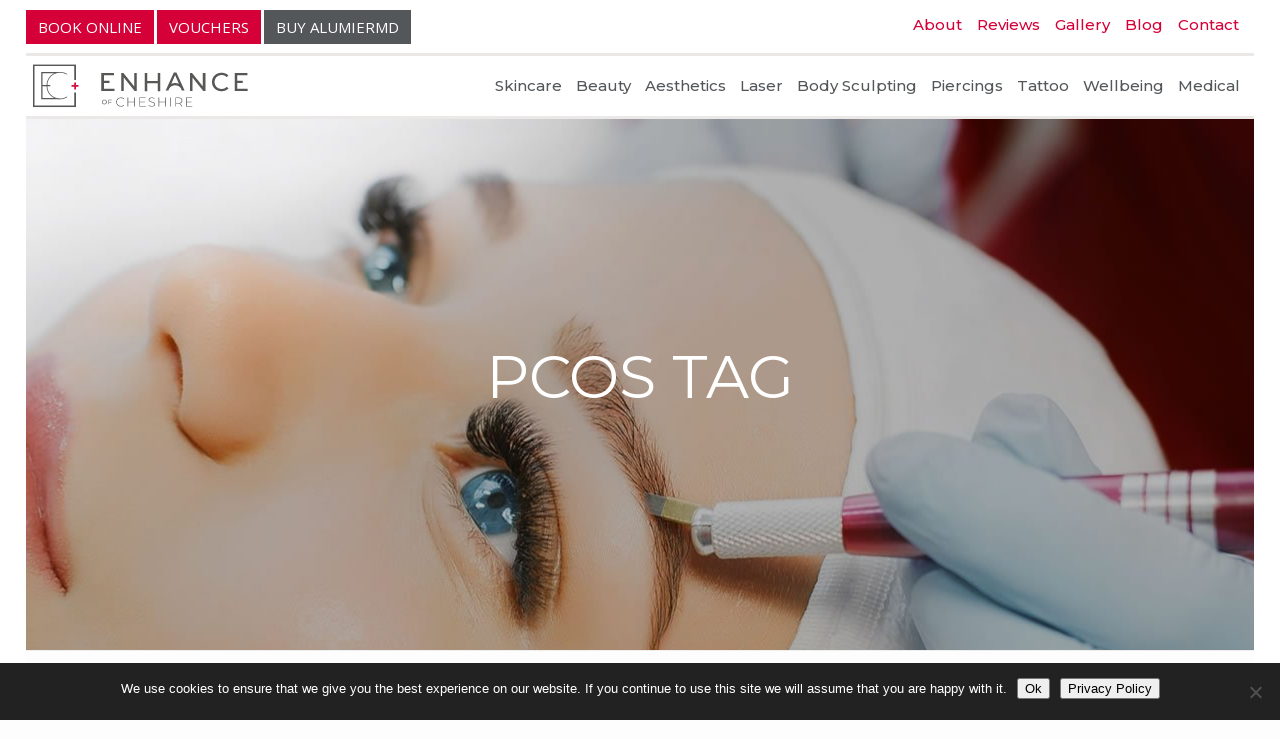

--- FILE ---
content_type: text/html; charset=utf-8
request_url: https://www.google.com/recaptcha/api2/anchor?ar=1&k=6LcBZxsqAAAAAMcq3VO1jHtMInbbQGM4xFU-r6BG&co=aHR0cHM6Ly9lbmhhbmNlb2ZjaGVzaGlyZS5jby51azo0NDM.&hl=en&v=PoyoqOPhxBO7pBk68S4YbpHZ&size=invisible&anchor-ms=120000&execute-ms=30000&cb=96vu0nqvqxw6
body_size: 48932
content:
<!DOCTYPE HTML><html dir="ltr" lang="en"><head><meta http-equiv="Content-Type" content="text/html; charset=UTF-8">
<meta http-equiv="X-UA-Compatible" content="IE=edge">
<title>reCAPTCHA</title>
<style type="text/css">
/* cyrillic-ext */
@font-face {
  font-family: 'Roboto';
  font-style: normal;
  font-weight: 400;
  font-stretch: 100%;
  src: url(//fonts.gstatic.com/s/roboto/v48/KFO7CnqEu92Fr1ME7kSn66aGLdTylUAMa3GUBHMdazTgWw.woff2) format('woff2');
  unicode-range: U+0460-052F, U+1C80-1C8A, U+20B4, U+2DE0-2DFF, U+A640-A69F, U+FE2E-FE2F;
}
/* cyrillic */
@font-face {
  font-family: 'Roboto';
  font-style: normal;
  font-weight: 400;
  font-stretch: 100%;
  src: url(//fonts.gstatic.com/s/roboto/v48/KFO7CnqEu92Fr1ME7kSn66aGLdTylUAMa3iUBHMdazTgWw.woff2) format('woff2');
  unicode-range: U+0301, U+0400-045F, U+0490-0491, U+04B0-04B1, U+2116;
}
/* greek-ext */
@font-face {
  font-family: 'Roboto';
  font-style: normal;
  font-weight: 400;
  font-stretch: 100%;
  src: url(//fonts.gstatic.com/s/roboto/v48/KFO7CnqEu92Fr1ME7kSn66aGLdTylUAMa3CUBHMdazTgWw.woff2) format('woff2');
  unicode-range: U+1F00-1FFF;
}
/* greek */
@font-face {
  font-family: 'Roboto';
  font-style: normal;
  font-weight: 400;
  font-stretch: 100%;
  src: url(//fonts.gstatic.com/s/roboto/v48/KFO7CnqEu92Fr1ME7kSn66aGLdTylUAMa3-UBHMdazTgWw.woff2) format('woff2');
  unicode-range: U+0370-0377, U+037A-037F, U+0384-038A, U+038C, U+038E-03A1, U+03A3-03FF;
}
/* math */
@font-face {
  font-family: 'Roboto';
  font-style: normal;
  font-weight: 400;
  font-stretch: 100%;
  src: url(//fonts.gstatic.com/s/roboto/v48/KFO7CnqEu92Fr1ME7kSn66aGLdTylUAMawCUBHMdazTgWw.woff2) format('woff2');
  unicode-range: U+0302-0303, U+0305, U+0307-0308, U+0310, U+0312, U+0315, U+031A, U+0326-0327, U+032C, U+032F-0330, U+0332-0333, U+0338, U+033A, U+0346, U+034D, U+0391-03A1, U+03A3-03A9, U+03B1-03C9, U+03D1, U+03D5-03D6, U+03F0-03F1, U+03F4-03F5, U+2016-2017, U+2034-2038, U+203C, U+2040, U+2043, U+2047, U+2050, U+2057, U+205F, U+2070-2071, U+2074-208E, U+2090-209C, U+20D0-20DC, U+20E1, U+20E5-20EF, U+2100-2112, U+2114-2115, U+2117-2121, U+2123-214F, U+2190, U+2192, U+2194-21AE, U+21B0-21E5, U+21F1-21F2, U+21F4-2211, U+2213-2214, U+2216-22FF, U+2308-230B, U+2310, U+2319, U+231C-2321, U+2336-237A, U+237C, U+2395, U+239B-23B7, U+23D0, U+23DC-23E1, U+2474-2475, U+25AF, U+25B3, U+25B7, U+25BD, U+25C1, U+25CA, U+25CC, U+25FB, U+266D-266F, U+27C0-27FF, U+2900-2AFF, U+2B0E-2B11, U+2B30-2B4C, U+2BFE, U+3030, U+FF5B, U+FF5D, U+1D400-1D7FF, U+1EE00-1EEFF;
}
/* symbols */
@font-face {
  font-family: 'Roboto';
  font-style: normal;
  font-weight: 400;
  font-stretch: 100%;
  src: url(//fonts.gstatic.com/s/roboto/v48/KFO7CnqEu92Fr1ME7kSn66aGLdTylUAMaxKUBHMdazTgWw.woff2) format('woff2');
  unicode-range: U+0001-000C, U+000E-001F, U+007F-009F, U+20DD-20E0, U+20E2-20E4, U+2150-218F, U+2190, U+2192, U+2194-2199, U+21AF, U+21E6-21F0, U+21F3, U+2218-2219, U+2299, U+22C4-22C6, U+2300-243F, U+2440-244A, U+2460-24FF, U+25A0-27BF, U+2800-28FF, U+2921-2922, U+2981, U+29BF, U+29EB, U+2B00-2BFF, U+4DC0-4DFF, U+FFF9-FFFB, U+10140-1018E, U+10190-1019C, U+101A0, U+101D0-101FD, U+102E0-102FB, U+10E60-10E7E, U+1D2C0-1D2D3, U+1D2E0-1D37F, U+1F000-1F0FF, U+1F100-1F1AD, U+1F1E6-1F1FF, U+1F30D-1F30F, U+1F315, U+1F31C, U+1F31E, U+1F320-1F32C, U+1F336, U+1F378, U+1F37D, U+1F382, U+1F393-1F39F, U+1F3A7-1F3A8, U+1F3AC-1F3AF, U+1F3C2, U+1F3C4-1F3C6, U+1F3CA-1F3CE, U+1F3D4-1F3E0, U+1F3ED, U+1F3F1-1F3F3, U+1F3F5-1F3F7, U+1F408, U+1F415, U+1F41F, U+1F426, U+1F43F, U+1F441-1F442, U+1F444, U+1F446-1F449, U+1F44C-1F44E, U+1F453, U+1F46A, U+1F47D, U+1F4A3, U+1F4B0, U+1F4B3, U+1F4B9, U+1F4BB, U+1F4BF, U+1F4C8-1F4CB, U+1F4D6, U+1F4DA, U+1F4DF, U+1F4E3-1F4E6, U+1F4EA-1F4ED, U+1F4F7, U+1F4F9-1F4FB, U+1F4FD-1F4FE, U+1F503, U+1F507-1F50B, U+1F50D, U+1F512-1F513, U+1F53E-1F54A, U+1F54F-1F5FA, U+1F610, U+1F650-1F67F, U+1F687, U+1F68D, U+1F691, U+1F694, U+1F698, U+1F6AD, U+1F6B2, U+1F6B9-1F6BA, U+1F6BC, U+1F6C6-1F6CF, U+1F6D3-1F6D7, U+1F6E0-1F6EA, U+1F6F0-1F6F3, U+1F6F7-1F6FC, U+1F700-1F7FF, U+1F800-1F80B, U+1F810-1F847, U+1F850-1F859, U+1F860-1F887, U+1F890-1F8AD, U+1F8B0-1F8BB, U+1F8C0-1F8C1, U+1F900-1F90B, U+1F93B, U+1F946, U+1F984, U+1F996, U+1F9E9, U+1FA00-1FA6F, U+1FA70-1FA7C, U+1FA80-1FA89, U+1FA8F-1FAC6, U+1FACE-1FADC, U+1FADF-1FAE9, U+1FAF0-1FAF8, U+1FB00-1FBFF;
}
/* vietnamese */
@font-face {
  font-family: 'Roboto';
  font-style: normal;
  font-weight: 400;
  font-stretch: 100%;
  src: url(//fonts.gstatic.com/s/roboto/v48/KFO7CnqEu92Fr1ME7kSn66aGLdTylUAMa3OUBHMdazTgWw.woff2) format('woff2');
  unicode-range: U+0102-0103, U+0110-0111, U+0128-0129, U+0168-0169, U+01A0-01A1, U+01AF-01B0, U+0300-0301, U+0303-0304, U+0308-0309, U+0323, U+0329, U+1EA0-1EF9, U+20AB;
}
/* latin-ext */
@font-face {
  font-family: 'Roboto';
  font-style: normal;
  font-weight: 400;
  font-stretch: 100%;
  src: url(//fonts.gstatic.com/s/roboto/v48/KFO7CnqEu92Fr1ME7kSn66aGLdTylUAMa3KUBHMdazTgWw.woff2) format('woff2');
  unicode-range: U+0100-02BA, U+02BD-02C5, U+02C7-02CC, U+02CE-02D7, U+02DD-02FF, U+0304, U+0308, U+0329, U+1D00-1DBF, U+1E00-1E9F, U+1EF2-1EFF, U+2020, U+20A0-20AB, U+20AD-20C0, U+2113, U+2C60-2C7F, U+A720-A7FF;
}
/* latin */
@font-face {
  font-family: 'Roboto';
  font-style: normal;
  font-weight: 400;
  font-stretch: 100%;
  src: url(//fonts.gstatic.com/s/roboto/v48/KFO7CnqEu92Fr1ME7kSn66aGLdTylUAMa3yUBHMdazQ.woff2) format('woff2');
  unicode-range: U+0000-00FF, U+0131, U+0152-0153, U+02BB-02BC, U+02C6, U+02DA, U+02DC, U+0304, U+0308, U+0329, U+2000-206F, U+20AC, U+2122, U+2191, U+2193, U+2212, U+2215, U+FEFF, U+FFFD;
}
/* cyrillic-ext */
@font-face {
  font-family: 'Roboto';
  font-style: normal;
  font-weight: 500;
  font-stretch: 100%;
  src: url(//fonts.gstatic.com/s/roboto/v48/KFO7CnqEu92Fr1ME7kSn66aGLdTylUAMa3GUBHMdazTgWw.woff2) format('woff2');
  unicode-range: U+0460-052F, U+1C80-1C8A, U+20B4, U+2DE0-2DFF, U+A640-A69F, U+FE2E-FE2F;
}
/* cyrillic */
@font-face {
  font-family: 'Roboto';
  font-style: normal;
  font-weight: 500;
  font-stretch: 100%;
  src: url(//fonts.gstatic.com/s/roboto/v48/KFO7CnqEu92Fr1ME7kSn66aGLdTylUAMa3iUBHMdazTgWw.woff2) format('woff2');
  unicode-range: U+0301, U+0400-045F, U+0490-0491, U+04B0-04B1, U+2116;
}
/* greek-ext */
@font-face {
  font-family: 'Roboto';
  font-style: normal;
  font-weight: 500;
  font-stretch: 100%;
  src: url(//fonts.gstatic.com/s/roboto/v48/KFO7CnqEu92Fr1ME7kSn66aGLdTylUAMa3CUBHMdazTgWw.woff2) format('woff2');
  unicode-range: U+1F00-1FFF;
}
/* greek */
@font-face {
  font-family: 'Roboto';
  font-style: normal;
  font-weight: 500;
  font-stretch: 100%;
  src: url(//fonts.gstatic.com/s/roboto/v48/KFO7CnqEu92Fr1ME7kSn66aGLdTylUAMa3-UBHMdazTgWw.woff2) format('woff2');
  unicode-range: U+0370-0377, U+037A-037F, U+0384-038A, U+038C, U+038E-03A1, U+03A3-03FF;
}
/* math */
@font-face {
  font-family: 'Roboto';
  font-style: normal;
  font-weight: 500;
  font-stretch: 100%;
  src: url(//fonts.gstatic.com/s/roboto/v48/KFO7CnqEu92Fr1ME7kSn66aGLdTylUAMawCUBHMdazTgWw.woff2) format('woff2');
  unicode-range: U+0302-0303, U+0305, U+0307-0308, U+0310, U+0312, U+0315, U+031A, U+0326-0327, U+032C, U+032F-0330, U+0332-0333, U+0338, U+033A, U+0346, U+034D, U+0391-03A1, U+03A3-03A9, U+03B1-03C9, U+03D1, U+03D5-03D6, U+03F0-03F1, U+03F4-03F5, U+2016-2017, U+2034-2038, U+203C, U+2040, U+2043, U+2047, U+2050, U+2057, U+205F, U+2070-2071, U+2074-208E, U+2090-209C, U+20D0-20DC, U+20E1, U+20E5-20EF, U+2100-2112, U+2114-2115, U+2117-2121, U+2123-214F, U+2190, U+2192, U+2194-21AE, U+21B0-21E5, U+21F1-21F2, U+21F4-2211, U+2213-2214, U+2216-22FF, U+2308-230B, U+2310, U+2319, U+231C-2321, U+2336-237A, U+237C, U+2395, U+239B-23B7, U+23D0, U+23DC-23E1, U+2474-2475, U+25AF, U+25B3, U+25B7, U+25BD, U+25C1, U+25CA, U+25CC, U+25FB, U+266D-266F, U+27C0-27FF, U+2900-2AFF, U+2B0E-2B11, U+2B30-2B4C, U+2BFE, U+3030, U+FF5B, U+FF5D, U+1D400-1D7FF, U+1EE00-1EEFF;
}
/* symbols */
@font-face {
  font-family: 'Roboto';
  font-style: normal;
  font-weight: 500;
  font-stretch: 100%;
  src: url(//fonts.gstatic.com/s/roboto/v48/KFO7CnqEu92Fr1ME7kSn66aGLdTylUAMaxKUBHMdazTgWw.woff2) format('woff2');
  unicode-range: U+0001-000C, U+000E-001F, U+007F-009F, U+20DD-20E0, U+20E2-20E4, U+2150-218F, U+2190, U+2192, U+2194-2199, U+21AF, U+21E6-21F0, U+21F3, U+2218-2219, U+2299, U+22C4-22C6, U+2300-243F, U+2440-244A, U+2460-24FF, U+25A0-27BF, U+2800-28FF, U+2921-2922, U+2981, U+29BF, U+29EB, U+2B00-2BFF, U+4DC0-4DFF, U+FFF9-FFFB, U+10140-1018E, U+10190-1019C, U+101A0, U+101D0-101FD, U+102E0-102FB, U+10E60-10E7E, U+1D2C0-1D2D3, U+1D2E0-1D37F, U+1F000-1F0FF, U+1F100-1F1AD, U+1F1E6-1F1FF, U+1F30D-1F30F, U+1F315, U+1F31C, U+1F31E, U+1F320-1F32C, U+1F336, U+1F378, U+1F37D, U+1F382, U+1F393-1F39F, U+1F3A7-1F3A8, U+1F3AC-1F3AF, U+1F3C2, U+1F3C4-1F3C6, U+1F3CA-1F3CE, U+1F3D4-1F3E0, U+1F3ED, U+1F3F1-1F3F3, U+1F3F5-1F3F7, U+1F408, U+1F415, U+1F41F, U+1F426, U+1F43F, U+1F441-1F442, U+1F444, U+1F446-1F449, U+1F44C-1F44E, U+1F453, U+1F46A, U+1F47D, U+1F4A3, U+1F4B0, U+1F4B3, U+1F4B9, U+1F4BB, U+1F4BF, U+1F4C8-1F4CB, U+1F4D6, U+1F4DA, U+1F4DF, U+1F4E3-1F4E6, U+1F4EA-1F4ED, U+1F4F7, U+1F4F9-1F4FB, U+1F4FD-1F4FE, U+1F503, U+1F507-1F50B, U+1F50D, U+1F512-1F513, U+1F53E-1F54A, U+1F54F-1F5FA, U+1F610, U+1F650-1F67F, U+1F687, U+1F68D, U+1F691, U+1F694, U+1F698, U+1F6AD, U+1F6B2, U+1F6B9-1F6BA, U+1F6BC, U+1F6C6-1F6CF, U+1F6D3-1F6D7, U+1F6E0-1F6EA, U+1F6F0-1F6F3, U+1F6F7-1F6FC, U+1F700-1F7FF, U+1F800-1F80B, U+1F810-1F847, U+1F850-1F859, U+1F860-1F887, U+1F890-1F8AD, U+1F8B0-1F8BB, U+1F8C0-1F8C1, U+1F900-1F90B, U+1F93B, U+1F946, U+1F984, U+1F996, U+1F9E9, U+1FA00-1FA6F, U+1FA70-1FA7C, U+1FA80-1FA89, U+1FA8F-1FAC6, U+1FACE-1FADC, U+1FADF-1FAE9, U+1FAF0-1FAF8, U+1FB00-1FBFF;
}
/* vietnamese */
@font-face {
  font-family: 'Roboto';
  font-style: normal;
  font-weight: 500;
  font-stretch: 100%;
  src: url(//fonts.gstatic.com/s/roboto/v48/KFO7CnqEu92Fr1ME7kSn66aGLdTylUAMa3OUBHMdazTgWw.woff2) format('woff2');
  unicode-range: U+0102-0103, U+0110-0111, U+0128-0129, U+0168-0169, U+01A0-01A1, U+01AF-01B0, U+0300-0301, U+0303-0304, U+0308-0309, U+0323, U+0329, U+1EA0-1EF9, U+20AB;
}
/* latin-ext */
@font-face {
  font-family: 'Roboto';
  font-style: normal;
  font-weight: 500;
  font-stretch: 100%;
  src: url(//fonts.gstatic.com/s/roboto/v48/KFO7CnqEu92Fr1ME7kSn66aGLdTylUAMa3KUBHMdazTgWw.woff2) format('woff2');
  unicode-range: U+0100-02BA, U+02BD-02C5, U+02C7-02CC, U+02CE-02D7, U+02DD-02FF, U+0304, U+0308, U+0329, U+1D00-1DBF, U+1E00-1E9F, U+1EF2-1EFF, U+2020, U+20A0-20AB, U+20AD-20C0, U+2113, U+2C60-2C7F, U+A720-A7FF;
}
/* latin */
@font-face {
  font-family: 'Roboto';
  font-style: normal;
  font-weight: 500;
  font-stretch: 100%;
  src: url(//fonts.gstatic.com/s/roboto/v48/KFO7CnqEu92Fr1ME7kSn66aGLdTylUAMa3yUBHMdazQ.woff2) format('woff2');
  unicode-range: U+0000-00FF, U+0131, U+0152-0153, U+02BB-02BC, U+02C6, U+02DA, U+02DC, U+0304, U+0308, U+0329, U+2000-206F, U+20AC, U+2122, U+2191, U+2193, U+2212, U+2215, U+FEFF, U+FFFD;
}
/* cyrillic-ext */
@font-face {
  font-family: 'Roboto';
  font-style: normal;
  font-weight: 900;
  font-stretch: 100%;
  src: url(//fonts.gstatic.com/s/roboto/v48/KFO7CnqEu92Fr1ME7kSn66aGLdTylUAMa3GUBHMdazTgWw.woff2) format('woff2');
  unicode-range: U+0460-052F, U+1C80-1C8A, U+20B4, U+2DE0-2DFF, U+A640-A69F, U+FE2E-FE2F;
}
/* cyrillic */
@font-face {
  font-family: 'Roboto';
  font-style: normal;
  font-weight: 900;
  font-stretch: 100%;
  src: url(//fonts.gstatic.com/s/roboto/v48/KFO7CnqEu92Fr1ME7kSn66aGLdTylUAMa3iUBHMdazTgWw.woff2) format('woff2');
  unicode-range: U+0301, U+0400-045F, U+0490-0491, U+04B0-04B1, U+2116;
}
/* greek-ext */
@font-face {
  font-family: 'Roboto';
  font-style: normal;
  font-weight: 900;
  font-stretch: 100%;
  src: url(//fonts.gstatic.com/s/roboto/v48/KFO7CnqEu92Fr1ME7kSn66aGLdTylUAMa3CUBHMdazTgWw.woff2) format('woff2');
  unicode-range: U+1F00-1FFF;
}
/* greek */
@font-face {
  font-family: 'Roboto';
  font-style: normal;
  font-weight: 900;
  font-stretch: 100%;
  src: url(//fonts.gstatic.com/s/roboto/v48/KFO7CnqEu92Fr1ME7kSn66aGLdTylUAMa3-UBHMdazTgWw.woff2) format('woff2');
  unicode-range: U+0370-0377, U+037A-037F, U+0384-038A, U+038C, U+038E-03A1, U+03A3-03FF;
}
/* math */
@font-face {
  font-family: 'Roboto';
  font-style: normal;
  font-weight: 900;
  font-stretch: 100%;
  src: url(//fonts.gstatic.com/s/roboto/v48/KFO7CnqEu92Fr1ME7kSn66aGLdTylUAMawCUBHMdazTgWw.woff2) format('woff2');
  unicode-range: U+0302-0303, U+0305, U+0307-0308, U+0310, U+0312, U+0315, U+031A, U+0326-0327, U+032C, U+032F-0330, U+0332-0333, U+0338, U+033A, U+0346, U+034D, U+0391-03A1, U+03A3-03A9, U+03B1-03C9, U+03D1, U+03D5-03D6, U+03F0-03F1, U+03F4-03F5, U+2016-2017, U+2034-2038, U+203C, U+2040, U+2043, U+2047, U+2050, U+2057, U+205F, U+2070-2071, U+2074-208E, U+2090-209C, U+20D0-20DC, U+20E1, U+20E5-20EF, U+2100-2112, U+2114-2115, U+2117-2121, U+2123-214F, U+2190, U+2192, U+2194-21AE, U+21B0-21E5, U+21F1-21F2, U+21F4-2211, U+2213-2214, U+2216-22FF, U+2308-230B, U+2310, U+2319, U+231C-2321, U+2336-237A, U+237C, U+2395, U+239B-23B7, U+23D0, U+23DC-23E1, U+2474-2475, U+25AF, U+25B3, U+25B7, U+25BD, U+25C1, U+25CA, U+25CC, U+25FB, U+266D-266F, U+27C0-27FF, U+2900-2AFF, U+2B0E-2B11, U+2B30-2B4C, U+2BFE, U+3030, U+FF5B, U+FF5D, U+1D400-1D7FF, U+1EE00-1EEFF;
}
/* symbols */
@font-face {
  font-family: 'Roboto';
  font-style: normal;
  font-weight: 900;
  font-stretch: 100%;
  src: url(//fonts.gstatic.com/s/roboto/v48/KFO7CnqEu92Fr1ME7kSn66aGLdTylUAMaxKUBHMdazTgWw.woff2) format('woff2');
  unicode-range: U+0001-000C, U+000E-001F, U+007F-009F, U+20DD-20E0, U+20E2-20E4, U+2150-218F, U+2190, U+2192, U+2194-2199, U+21AF, U+21E6-21F0, U+21F3, U+2218-2219, U+2299, U+22C4-22C6, U+2300-243F, U+2440-244A, U+2460-24FF, U+25A0-27BF, U+2800-28FF, U+2921-2922, U+2981, U+29BF, U+29EB, U+2B00-2BFF, U+4DC0-4DFF, U+FFF9-FFFB, U+10140-1018E, U+10190-1019C, U+101A0, U+101D0-101FD, U+102E0-102FB, U+10E60-10E7E, U+1D2C0-1D2D3, U+1D2E0-1D37F, U+1F000-1F0FF, U+1F100-1F1AD, U+1F1E6-1F1FF, U+1F30D-1F30F, U+1F315, U+1F31C, U+1F31E, U+1F320-1F32C, U+1F336, U+1F378, U+1F37D, U+1F382, U+1F393-1F39F, U+1F3A7-1F3A8, U+1F3AC-1F3AF, U+1F3C2, U+1F3C4-1F3C6, U+1F3CA-1F3CE, U+1F3D4-1F3E0, U+1F3ED, U+1F3F1-1F3F3, U+1F3F5-1F3F7, U+1F408, U+1F415, U+1F41F, U+1F426, U+1F43F, U+1F441-1F442, U+1F444, U+1F446-1F449, U+1F44C-1F44E, U+1F453, U+1F46A, U+1F47D, U+1F4A3, U+1F4B0, U+1F4B3, U+1F4B9, U+1F4BB, U+1F4BF, U+1F4C8-1F4CB, U+1F4D6, U+1F4DA, U+1F4DF, U+1F4E3-1F4E6, U+1F4EA-1F4ED, U+1F4F7, U+1F4F9-1F4FB, U+1F4FD-1F4FE, U+1F503, U+1F507-1F50B, U+1F50D, U+1F512-1F513, U+1F53E-1F54A, U+1F54F-1F5FA, U+1F610, U+1F650-1F67F, U+1F687, U+1F68D, U+1F691, U+1F694, U+1F698, U+1F6AD, U+1F6B2, U+1F6B9-1F6BA, U+1F6BC, U+1F6C6-1F6CF, U+1F6D3-1F6D7, U+1F6E0-1F6EA, U+1F6F0-1F6F3, U+1F6F7-1F6FC, U+1F700-1F7FF, U+1F800-1F80B, U+1F810-1F847, U+1F850-1F859, U+1F860-1F887, U+1F890-1F8AD, U+1F8B0-1F8BB, U+1F8C0-1F8C1, U+1F900-1F90B, U+1F93B, U+1F946, U+1F984, U+1F996, U+1F9E9, U+1FA00-1FA6F, U+1FA70-1FA7C, U+1FA80-1FA89, U+1FA8F-1FAC6, U+1FACE-1FADC, U+1FADF-1FAE9, U+1FAF0-1FAF8, U+1FB00-1FBFF;
}
/* vietnamese */
@font-face {
  font-family: 'Roboto';
  font-style: normal;
  font-weight: 900;
  font-stretch: 100%;
  src: url(//fonts.gstatic.com/s/roboto/v48/KFO7CnqEu92Fr1ME7kSn66aGLdTylUAMa3OUBHMdazTgWw.woff2) format('woff2');
  unicode-range: U+0102-0103, U+0110-0111, U+0128-0129, U+0168-0169, U+01A0-01A1, U+01AF-01B0, U+0300-0301, U+0303-0304, U+0308-0309, U+0323, U+0329, U+1EA0-1EF9, U+20AB;
}
/* latin-ext */
@font-face {
  font-family: 'Roboto';
  font-style: normal;
  font-weight: 900;
  font-stretch: 100%;
  src: url(//fonts.gstatic.com/s/roboto/v48/KFO7CnqEu92Fr1ME7kSn66aGLdTylUAMa3KUBHMdazTgWw.woff2) format('woff2');
  unicode-range: U+0100-02BA, U+02BD-02C5, U+02C7-02CC, U+02CE-02D7, U+02DD-02FF, U+0304, U+0308, U+0329, U+1D00-1DBF, U+1E00-1E9F, U+1EF2-1EFF, U+2020, U+20A0-20AB, U+20AD-20C0, U+2113, U+2C60-2C7F, U+A720-A7FF;
}
/* latin */
@font-face {
  font-family: 'Roboto';
  font-style: normal;
  font-weight: 900;
  font-stretch: 100%;
  src: url(//fonts.gstatic.com/s/roboto/v48/KFO7CnqEu92Fr1ME7kSn66aGLdTylUAMa3yUBHMdazQ.woff2) format('woff2');
  unicode-range: U+0000-00FF, U+0131, U+0152-0153, U+02BB-02BC, U+02C6, U+02DA, U+02DC, U+0304, U+0308, U+0329, U+2000-206F, U+20AC, U+2122, U+2191, U+2193, U+2212, U+2215, U+FEFF, U+FFFD;
}

</style>
<link rel="stylesheet" type="text/css" href="https://www.gstatic.com/recaptcha/releases/PoyoqOPhxBO7pBk68S4YbpHZ/styles__ltr.css">
<script nonce="U0sS8KqWUdXeTceQcL_bIA" type="text/javascript">window['__recaptcha_api'] = 'https://www.google.com/recaptcha/api2/';</script>
<script type="text/javascript" src="https://www.gstatic.com/recaptcha/releases/PoyoqOPhxBO7pBk68S4YbpHZ/recaptcha__en.js" nonce="U0sS8KqWUdXeTceQcL_bIA">
      
    </script></head>
<body><div id="rc-anchor-alert" class="rc-anchor-alert"></div>
<input type="hidden" id="recaptcha-token" value="[base64]">
<script type="text/javascript" nonce="U0sS8KqWUdXeTceQcL_bIA">
      recaptcha.anchor.Main.init("[\x22ainput\x22,[\x22bgdata\x22,\x22\x22,\[base64]/[base64]/MjU1Ong/[base64]/[base64]/[base64]/[base64]/[base64]/[base64]/[base64]/[base64]/[base64]/[base64]/[base64]/[base64]/[base64]/[base64]/[base64]\\u003d\x22,\[base64]\\u003d\x22,\x22wrHDmUQ0w48UBMK5T2gKH8OVw4Q0wrlZbg9ACsObw487dcKzYsKBRMOceC3CssOjw7F0w4vDqsOBw6HDjMO0VC7DqMKNNsOwC8K7HXPDoAnDrMOsw7nCo8Orw4tBworDpMOTw6zCvMO/UkZCCcK7wopaw5XCj01AZmnDkF0XRMOew4bDqMOWw54NRMKQBsOmcMKWw5zCihhACcOMw5XDvFHDp8OTThUuwr3DoR4vA8OicUDCr8Kzw6IBwpJFwrnDvAFDw5LDv8O3w7TDt1Jywp/Dv8OPGGhywofCoMKaX8KgwpBZWE5nw5EOwoTDi3s8wpnCmiN4eiLDuxzCrTvDj8KEBsOswpcQXTjChSPDoh/CiCTDt0U2wpVLwr5Fw7zCjj7DmgPCjcOkb0vCnGvDucK9C8KcNj1UC27Dtk0uwoXCnsKQw7rCnsOZwrrDtTfCvUbDkn7DgxPDksKAfsK2woomwr1daW9Pwq7Clm9yw7YyCn1yw5JhIcKLDATCmmpQwq0mXsKhJ8KjwpABw6/[base64]/CjMKjWMKZDmvDuDvCs8KHQ8KDAsOFVcO8wo4Gw4LDpVF+w7U5SMO0w5bDlcOseAMsw5DCisOWYsKOfX8TwodiSMOqwol8O8K9LMOIwoYrw7rCpF01PcK7HcK0KkvDsMOSRcOYw5HCrBAfE1taDGQoHgMKw47Diyl0aMOXw4XDnsOiw5PDosOlX8O8wo/DjMO8w4DDvTBwacO3TgbDlcOfw5wOw7zDtMOWLsKYaTjDjRHCllRtw73Ch8K+w4RVO1YOIsONEGjCqcOywp/DqGRnR8OiUCzDlklbw6/CqsKgcRDDgHBFw4LCoj/ChCRyGVHChjcXBw8HI8KUw6XDuCfDi8KefGQYwqpCwprCp0UNHsKdNj3DujUVw47CoEkUfMOYw4HCkRBdbjvCk8K2SDkGRhnCsF5qwrlbw58OYlV5w7A5LMOyY8K/NwgMEFVvw5zDosKlcmjDuCghWTTCrVxIX8KsNsKzw5Bkf2B2w4Anw7vCnTLCpMKTwrB0U2fDnMKMaVrCnQ0bw6FoHBlSFipmwoTDm8OVw7TCrsKKw6rDgXHChFJzG8OkwpNnW8KPPn3Cv3t9wrLCnMKPwovDr8OOw6zDgCTChR/DucOiwrE3wqzCpcOfTGp6bsKew47DtEjDiTbCmyTCr8K4MxJeFH46XENMw7wRw4howo3Cm8K/wqpWwoXDvWrCsFTDjB43A8KePDJbLsKmKcKZw5bDkMKJdWRyw5zDocK5wrp/w6fDk8K0QV7DtsKvfwTDp3cYwqsQAMKUTX50w45xwrwswojDnwnCngVqw6rDisKJw5MMS8OewrvDhcKwwoDDlWHCsCkKWz7CnsOmWxktwqF1wrlkw5/DnxZlOsKfYGscem7CnsKnwpvDnkh2wrYCI1wSWh9hw5sLPjEOw4Bgw4AiUSRtwp7DsMKHw5zCp8K3woVbJsOuwpPClsKlNRPDjHLCrsOxNsOJV8Ogw67DpcKIfQYHbXLCi3sIKsOMT8ONd2oveWoQwrRwwrnCv8KsSDYdOsK3wo/[base64]/wrLCty3CusKXwqTClkjCucOcNMOGBsOoMQ3CusOfN8K5HkILwqZmw5XCg3bDrcOcw70Rwr8GRC9Cw6LDoMOuw4TDkcOvwr/DvcKFw649w5xxOsKCbMOLw7XDtsKbw6rDlsKswq83w7nDpw8BOmdvYMK1w6E/w4bDry7DljvCuMKAwq7DiknCrMOpwpALw4/DknfCtyRRwqYOFsKbNcOGT2PCssO9wrIePcOWYT0xMcKCwpwowojDix7DkcK/w6p/[base64]/Ci33DrMOKw75xXnttwoDDv1rCmsO2w5I9wqTDtcKYwpfDpntwVEDCp8K8OcKpwonCqsKMwoU4w7zCusKYCVjDpsKvZiLCkcK7ZA/ChCfCu8O0VBrCljPDrMKgw41fP8OBfcKvBMKAODfCosO/[base64]/Co1oMwogbwojDuMOPfcOfw7pow7PDgT3CtSdZJyTDgVfCiTk4w5M7w6QLF0fCqMKhw7PCpMKewpQ8wrLDnsKNw7xKwpsqdcOSEcO/L8KbYsObw5nChsOlwojDj8KDLmgFAhN9wrLDssKiK37Cq0J0AcOhOMO9wqLCm8KPHsO1QcK2wo/CocOhwqLDn8OXCwBfw7pmwoceEMO8WcOgRMOiwphAZcKjEBTDvnnDqMKKwokma3LCtTjDpsK4YcObVcO/CMOtw6VYC8KuQT42azbDpHjDvsKmw7I6PknDgR5DSyZCcTAaIcOGw7XCosKoXsOCY3EZLW3CgMOrUMORDMK0wrcbacO1wql7PsKdwpoqbh4PLXA5dH4KFcOUG2zCm33CgiAWwr9/wpzCgcOxDX8Cw5pDQMKywprCl8KEw5vChMODw5PDg8OkXcO7wqM0w4DCsU7Dh8OcZcOeBsK4WzrDkhZHw7M5Z8Kdw7HDp1cDwpMZQ8KcORnDu8OIw71NwrXCm2UFw6rCsnBww5/CsS8Lwp4lw7hgJzHCisOJCMOUw6YQwoPCtcKKw7rCp3fDrcK6aMKnw4TDiMKHRMOewpfCsk/DoMOzCUXDiCQOXMObwpPCvsKtDx5/w4JqwrouPlQaQsODwrXDhMKDwrzCnn7Co8Oww4pGFBzCgsKROcKEwpzCrnsKwrDCq8OjwqAWBMOswqZqc8KeZSHCjMOOGC7DjGXCvyrCjQLDicOCw4sDw6/DjFFuNTdew7PDmXrCgQwkAkMGUMKWU8KtSnfDg8ODH1gbYgzDs0LDlMKsw7cqwpTDscOlwrUdw4hpw6TCkl/DkcKCUmrCpVzCsDc1w4vDksODw75iQsKTw43ChkY6w7bClcKNwoMrw4bCqE1HGcOhbH/Dn8KvKsO1w71lw6F3RiTDg8KAMmDDsDpSw7M4Z8Oqw7rDn3zCsMOwwqpUw7fCrDg0wpd6w7fDtU3CnQHCuMKHwrzCoTnDkMO0w5rDtMOtwqgjw4PDkgpBX0Rywo1rV8O9ecKpbcKUwptRTXLCoyLDg1DDg8KPehzDsMKcw7/DtCgmw5vDqsOPRirCg2N1TcKWblvDp1QwM3JEb8OPC0E1ZnTDlW/DhRPDp8KRw5PDgcOkesOiZmnDs8KPb0gSMsOIw4kzNgrDr2ZkBMK4w5/CqsOGfsOwwqbCimfCvsOAw6AQwq/DjTbDicO5w6Zpwpksw5DDqcKdHsOfw4pEwqXDvFTDrQBAw6vDnR/CmDDDp8ODLMOPdMO+IFA5w71ywr11wp/DsgscYxh+w6s2LsKnfTwiwqHCqmg7HS7CkMKwbcOtwowfw7bCnMK2WMOcw4nCrcOKYw7DqcKpYMOyw4rCrnJUwpsRw5DDs8KofVUTw5nDrDsUw7jDv2XCq1kNSF3Ci8KKw7rCkTZIw5XDmsK0IUZZwrLDnSItwrrCvFQcw4/ClsKqa8Obw6Rdw4wlecOGPwvDnMKFRMO+RhTDuFVkJEBVAnzDtkhIH1fDssOhN1Ilw75lw6RXI2tvQcOzwonDu1TCscKkPTvCn8K1c2xIwpVVwqUwUMKyMcOawrcAwqbCisOrw4Ipwophwp0fJyrDiVjCmMKVeRNrwq/Ds27ChsKzw480PsOLwpfCknsIJ8KRH2/DtcOvX8Oawqd4w4MowpxXw6kOYsOvfwVKwqJ2w4TDqcOzZHRvw5vCnE5FGcK3w6DDlcOFw6w8FXTCl8KHVMO2MRbDpADDm0/Cm8KmMw3CnTPClhPCp8KzwprCoB4OU0xjUQIHJ8KJWMKJw7LClknDolMFw5jCn0xWHn/Cgh/DuMOAw7XDh0YAdsOHwpJew4NxwoTDg8Kdw7k3bsOHATEWwrVkw43CjMKXdQgLJzgzw4FFwoUrwqXCi07Cg8KMwpUjAMKiwofCmWXDjhvDqMKkShPCsTlBGi7DtsKdRzUHVB7Cu8O/VBd5a8Kmw7tFNsOXw7HDijjDjVJZw51SLBprw4gEBCPDrn3Coh3Dm8OXw4zCsigtKXLCtmcowpfDhcOBP0IOR37DugVUKMKqwrvDmE/CplzDksOfwrzDu2zCthzCl8K1wpjDncKUFsOlwqlQdEsfXWvCkEHChmlBw6/Dm8OMfzgoT8OowpfCnGvCigJUwqnDnVV1XcKdI3PDnibDj8KScsOQPTXCnsOSWcKbYsK+w47DiggPKzrDqVspwqhSwofDjcKuHcKYMcK8bMOWw7LDs8KCwpw8w4JWw6rDjkPCuyA7QG10w4IUw7nClSp5SWo/[base64]/[base64]/DjMKJPXHDn8ORGg99IxotV8KnwpwpMXl3wophEznCiFJxGidBW186UwPDgsO7wonChMOXcsOfQEfDqDjDmsKLT8K+woHDiiwfMjx7w4fDo8OsEG3CmcKXwqVRTcOmw74cwpTCiw/ChcOuRllPKDB1HsKPWkpRw7bClS/[base64]/Ds1cVQ2IGw6PDvFgPwqzDpk0rYj86ccO+AhoGw7DCp07Dl8KnXMKnw4fClFpNwr9qd3QjDz3CpMOgwo9Hwr7DlsObBFRFdsK4ZxvCiWXDv8KXPhpeDXTCuMKiJxBfYiZLw5M3w6HDixnCkMOfGsOQfFDDvMOPEXTDu8KOPgsrw5zCsUbDlsOmw47DhsKkwo8Nw6/[base64]/[base64]/eAA9Z2TDiMOuwpvDjA8jDsKywrXDr8OQwrfCrcKnBwXDsEXCrsO7EMO+w4RTd1cGTh/DuWJBwqjCkVZebcOLwrzCr8OQWjVbw7EgwonDlnnCunVWw4wkUMKZPiJSw43DmljCvhxDIjzCnhJcWMKtPMO5wpvDm043w716WMO8wrLDjMK/[base64]/w7w+QznCtMOJwqIlcU12w6c1woLCl8KuGMKJAR8EVlXCpsK2ScOWR8OFeFcEGE/[base64]/[base64]/Cp8Orwo/CscOrNnnDuHBoXFYXw6/DqMK7bRVewqXCosKoWWUBQsOANTJiw4YPwqZnD8OFwrE2wo7Cgj3CkcOQPcO7NVkkW1gbZcKvw55JTsODwpYewpQNRxw3woHDilVGw5DDixfDp8OaO8KKwoRlQcOFAMOtesOAwqjDv1d4wo7Cr8Odw7EZw7/[base64]/CssK4wptnw6tJwotpbsOkLcOmw7vDhMOdw6EgWMKTwq9VwqvCmMKzY8O4wroRwr0USC5OJidUwrPChcK6DsK/w6IAw5bDusKsIsOBw5XClTPCuSjDuhQ5wqw7A8OtwovDm8Knw5nCphDDr3t9O8KHIANIwpDDvcKBR8ODw4AowqJpwovDn0DDiMO3OsO/[base64]/NcK0w77CoSLCiVzCoyxXw7vCjsK0aUzChBwBflfDoMOGUsKNJk/[base64]/[base64]/Di8O5wr/CpcKRw4HDnnBMw5jCriAFGzvChsKMw5MkDmFoDEHCpyrClk95wqNUwrbCjH0OwrzCixnDoj/CqsOjehrDmXbDgDMdcxTChMKCYWBpw6XDl3rDhRPDu31Pw7vDpsOBwonDvGl5w7cLR8OSNcODw4PCm8O0d8KKS8KNwqfDpMK/[base64]/Cu8OQwqHDsMOcwps5wqsCMMO0wp57B181w5x4EMKwwqE5wo9DN3oQwpUPRQ/Dp8O9PSoJwqjDmHPCocKswq3ClcOswqjDhcO5QsK0U8KVw6o9bCUYNgTCj8OKSMKKHcO0NMKmwrvChSnClHrCk1t6Mw0vAsOmBwnCtS3Cm0rDncOQdsO/asKqw69ORWnCo8Knwp3DnMKuCcKbwrdUwozDv2XCvCV+aWEhwrXDrMOHw7XCucKFwqkzw5pkDMKxOh3CvMOww45owq7Ct07CjFwmw4HDnCF1I8KEwq/CimN8w4QJesKKwoxMKhwoYRFOeMOkcH8rX8Kpwp4PbnJjw4RnwonDmsKkPcOSw7DCtB/Cg8OHT8KGwr8RM8KLwptmw4oXVcKaO8ORR3nDu3DCi3fDjsKOIsOSwrV9ecKYw7MCb8OeLMOfbRLDjMOeLwDChGvDjcKBRg7CsiRrwrcmwp/Ch8OOGRrDoMKew6dBw73Ck1XDgSfCp8KGfA8hccK7bcKswo/CvsKKesOIJTNPKBMUworCgWfCg8O5wpHCj8O4ccKHKhPCiTt0wrnCn8O7wpDCncK3FzXDgQRswr7DtMOEw6ctI2PCji53w6RSwp3Crz46JsKFcx/DkcOKwo1TbVJAVcOCw4sTw6zCgcOPw6kDwrHCmnYpw4UnasOtWsKvwp1Gw5nCgMKZwqzCrjVaAQ3Cu2BrNcOcw4XCvVgkNcOAD8Kvwr/Co2tAcSvDqsK9HQbCmToBBcKdw4/DmcKwdErDr0HCp8KlEcOdLHrDocOFdcKaw4TDpBoVwqnCmcKZOcK9S8O1w73Cjjp7HxvCjQLCsCN2w6UbworCocKkH8OSbsKdwoJpL253w7DCtcKlw6HCpsO+wqUmFUEbKMOzBcOUwqZNTQVewoVZw73CgcOdw4wcw4PDik05w4/CgV0NwpTDoMOvBSXDosKvwp4Qw6fDowrDk2PDj8Kaw7RVwr3Cg1/Dj8Ocw6UJd8OsSXPDvMK3w7lfL8KwE8KKwqVow4UMC8OKwohGw5MmARTCohQSwqR5Uz7Cmg1bHwHDhDjDgkZNwqUEw5DCmW10RMOPdsKUNTzCkMOGwoTCg2x/wq7DmcOELcOrN8KiY1kywo3DncK/BcKXw4Q8wqsTwrrDsBvCgHIlfn0TTsOmw58OKcOfw5DDksKBw48cbzZVwp/[base64]/ClEJHF8K7wrgyUMKAP1xwW8Ouw6HClMOyw4/ChybCrsKRwofDoAPCu1DDoC/Ci8K0InvCuzLCkATDgDZJwohcw5NDwoXDkAE5wqfCmnpRw6zDpBXCgxbCrBrDu8KXw4k7w7vDnMKGFAnCpknDnh1hElPDjsOkwpzDrsOTIsKFw7kZwpnCmT4pwoDCjHpdUsK+w4bCgcK/[base64]/[base64]/DmcOpdsOXwrVMKRtzHAN2PT9ZwrvDtMKhfFp0w53DtDIcwrxTUsKJw6TCh8Kdw6/CohhBdwI+KQFREkJuw4zDpDMEK8KDw7Axw5TDmUpcccO/VMOIc8K8w7XCrcOSWH55WwfDmGwgC8OSGVvCpj0XwprDgsO3bsOpw57DgWvCuMK3wooIwo48S8KAw5zDrcOaw4h4w5LDosKDwoHDgRHCphrCi2nCp8K5w5DDlwXCp8OQwpnDtsK2AF8+w4xew7BnTcKOairDocOkYyfDgsO4MWLCtxLDpMKJKsOPSn05wr/[base64]/PMKRY8Kzd8Oywq4aBQzDkVbDgRsRwpB3w5EgBVZnIsKFNcKSJ8OwJ8K/Y8OEwqfDggzCvcKew6ghDMOnN8OKwqggKcKmaMOdwpvDjDAawrclSSjDvcKOUcOWEMOAwo9Yw6TDtMOePgQfdsKZMMKbe8KOKitLMcKCw4jCkhHDjsO6wqp+EsKaZV83c8OtwpPChcOjccO8w4cUBsODw4ohYUzDiHzDn8Oxwot0e8Kiw69rLD9RwqoTJsOyPMK5w4E/bcOnMxkDwrPCi8Kdw75WwpfDncKoJFPCoHPCu2YAesKSw4wFwpDCnFMVc2IPFWUfwoAGBX5SIcOnFF8GNFHDksK3M8KiwrnDksKYw6TDlx4+G8OUwpjDtz9vEcOyw6V3OXfChAZdaGMLw6/CksObwpPDnFLDmQtBPsK6e0sQw4bDggd8wqjDuEPCnVNyw43CtgsfXCHDo241w7/[base64]/CkMOHYsK9ZzA9woIAMMO0w7huDcOER8OvwodaN1R+wprDvMO8QAnDmsKzw79Pw4DDksKbw6PDhUbDlMO1wrB9b8KMenjDrsOsw6/Dqw9mXMOnw551wrfCqRo1w7DDq8Kqw6LDrMKCw68hw5/CvcOqwoBEADRWIkwlSSbCoSBVNHIZWQRTwrgUw5h/XMOxw603DBbCpcOWMsK+wok/wp4Xw53CmMOqQA11c1HDhnpFwrPDlyIrw6XDt8OpeMKIcxLDjcOuRXLCrHM4ZR/Du8K9w7xsbsOpwqlNw4ZbwrFqw6HDrMKPfMOfw6M8w6MMYsOHLMKew4LDmMK1AkpWw5fCmFc4dlFZYsKzch15wr/DhUjCnVh6ZMKkP8K0KGTDimnDkcO1wpDCscOpw5F9KU3ChERhwrhoRxkQB8KJb0pgFAzCqw5mSWNzYkc+d2YFLxfDmwApAsKvw7x2w4LCpMOtLMKjw7pZw4hhcGTCssOQwoEGMQHCunRHwoDDrsKmVsKLw5dsFsKzwr/DhsOAw4XDqTDDg8KOw6pTTinCn8KOdsKqG8KkeApJGQ5PBBHCgcKew6jChjXDl8KswrdBcsOPwqgXPsKbUMOmMMOdBnTDrjTDisKQUHXDosKPO00fcsKEJjBvFMO1OQ/CusKvw5U6w4zCiMOkwpkfw68pwoPCuSbDlTnCicOZOMKoDznCsMK+MXPCqMKNIMO7w6gcw5U5bDEawrk7BzzDnMKlw5jDowB0wqByMcKLecOLbcKHwoIVFQxWw7PDkcOTOsK/[base64]/[base64]/DrjlTw6EeSQnCg1xMacOZw7xuwrnCqsOQasK9GyPDnC54wr/CrMKVdmldw5zCq1UHw5PCslfDqcKLw5w2J8KBw79dQsOoJDfDhht1wrFqw5MUwqnCgBTDk8KgAk3DmRbCngLDhA/Cv0ZGwpIgXnDCg0XCvnIhD8KKw43DtsKpUDDDpHQjw6PDscO8w7ABDSvDnsKSaMK2IcOywo1tMRDCl8KRM0PCoMKPWGZ7EcKuwofDgD3DiMKFw5/CqzfCiAkOw4/Ch8KTTMKZw57CusKLw5/CgG/DvCEEJ8OFP3fCrGTDvykhI8KEahNfw61WMgpWYcO5wofCv8KcVcKuw5XDoXQRwqkuwozCshXDlcOqwoxswq/DjxTDihTDsHZ8PsOCMEXCnCzDgijCrcOSw603wqbCscOnNwXDjD5Zw6Bsc8KAH2LDuSsAa2TDlsK2f0FHwrtOw5h9wo8hwo1vBMKGK8OFw6Y7wq49F8KFaMOAw7M/w6bDoEh9w5NTwo/Dt8KRw6fCjQl8w57CgsO4K8KZw4PCjcOJw6gcZG0xHsO/HcO4NCMWwpVcL8Kzwq7Dlz8FHB/Cs8O+wqhdGsKXZVHDhcKNFEpawrNxwoLDqG7CkUtoMRTChcKKe8KKw58gThNiNSonJcKEw6hKJMO9C8KeYxZKw7DDicKrw7YfXk7CrhfCh8KJKTxzYsOrEl/Cp1TCsHpISWIvw7DCp8O6wpzCjSXCp8OJwrIyfsK5w6PCohvCgsKJY8Oaw5omFMOAwoLDn3rCpQfCssKBwqDCpEHDr8KxRcK4w6jCjjIXFsKswqhEYsOYRQhqWcKVw4klwqdMw5LDlH8fwpvDnXVgTHomHMKkAyoHBVrDvgIMUA5KFygTQR7DmivCrVHCgi/DqcKfDADCjA3DnGtnw63ChB0qwrcrw4HDjFXDrEl5dhHCvnIgwo/DnXjDkcKAc0bDgWhCw7JSLEXCgsKSw75Rw73ChCsuCCsdwoU/c8OQGWDCpMO0wqEVLcOGR8Kiw5Egw6kLw7xuwrHDm8KIUSLChg3CvsOkaMK5w6ENw5jCncOaw7fDlAfCmFjDnBwwKsKfwpE7wo4zw4pdZcObfMOmwojDl8OQUg7CtVTDlcO/[base64]/w6fDoR7DqgoCw7XCgz7Dpl0+w6rDlsOZYcKbw6bCisObw5kew5ZXw7fCrRoFwpZ0wpRaf8KKwpTDk8OODsK0wqjCvR/CkMKjwrXCusKvbXfCrcONwpgRw5lew6kkw5gZwqLDilbCl8Kdw4XDgMKmw6DDvsODw65ywqnDoQvDrVoSwrnDqinCpMOoChJAVRDDk1PCv3oPB2wfw6PCm8KMwoDDkMKsBsO6KDACw5l/[base64]/CvMOBwphjM8Ogw4t4w6fCn8KcwplhwqExEyJTL8KIw7ZJwr5kWmTDiMKHPjkOw54+MGLClsOsw5NNXcKhwr3Dl00iw5dCw63ClWvDnm9gw4zDqzYeIn5NLXJOX8KtwogmwpEoe8Oew7c0wp1och/CuMOiw7UawoFQU8Kow4jDsCRSwqHCoznCnThNCzAGw4I2G8KlGsK3woYzw5sWAcKHw57ClHrCuBPCocOSw6rCncO/LQLClhHDtClcwrUVwplcNQ48wovDpcKEeEB4Y8OFw6FwOHslwpRJQA7CtV1nWcOcwpEMwppaJ8K+T8KXXhEZw4XCmBsINFQwUMOQw48lXcKpw47CkH8vwoDCtsORw5gQw5FlwrfDl8KhwpPDj8OUNEHDu8Kaw5dDwptdwox3woR/esKfNMKxw5VMwpRBIRPCpTzCgcKHcsOWVT0+wq4YQMKJfhHChAlQY8K8NMOyCcKMYcO2wp3DgsOEw6jCrcK7I8OWLMKUw4PCsUI6wp3DtQzDg8KvZ0rChFAlNsODWsObwoLCrCoMRMKlKsOaw4ZcS8OidkAtWH3CrAYTwrvDnsKhw6w/wpceJlJyBTHCgGvDtsKiwrg1W29WwqXDphHCsEBrQzAvbcObwpJMNTF6WMODw6fCnsKDVMK6w49DFlgbLcOPw70nNsOvw7bDkMO+LcODCw5UwobDhijDiMOIBATClsOHSk0Tw7nDm13DuVzDsVM/wppVwqwvw4NAwp7CjirCvR3DjyF5w5lhw6csw6HDnsKXwojCv8OgG3PDq8O/Gj4rw4sKwqh1wqYLw6MHOFtjw6PDtMOSw4vClcKXwr9jVBUvwr0GQ0DCnsOJwp7CtMKewowsw44KL0VWFAdTZkB5w6ZMwovCocK9wpXCui7DrMKvw4XDtU1/w4xOw6F+woLDng/CnMKCw7TDosO/w4fCmgI9fcO+WMKAw69meMKjwqLDhsODJMK+c8KcwqDCm3Ikw7Jww5vDssKpE8OFTE3CgMOdwrdvw73DicO/w5vDinsaw6/Dj8Kgw40ywrDCvVFkwoZYKsOlwp/Dp8OGEx3DvcO0wq1mXsO/Z8KiwrTDhW/[base64]/Dqh4iMh5wwp/CmMO6wrVewrfDlkrCuVXDgl84wr/CkETDmBrCnXYEw4oPCHRbwp7DgzTCv8O2w7HCtDTDhMOoFcOuOsKQw5QeWU8Gw6IrwpZ4SQzDllzCoXXDuB/Cni/CgMK1BsOiw50Dw43Di3rDrsOnwqhewo/DpsOZDX1KPsOUMcKHwrkNwoU5w6MVHWPDjBnDs8OsUAXCocOhaHpJw6BIVcK0w6B1w5ZOUnE7w6vDshHDuTvDncObF8OfBVbChDp+fMKmw4PDjMOLwobDmDd0AiXDoEjCtMOsw4nCigvCgj7CqMKsZz/DiELCjVvDixzDhULDvsKowp8HTsKVLmrCrFNdBzPCqcKpw6Mgwo4DTcO3wo14wrPDucO0wpM1wpDDoMOYw6rCmm3DnBQcwrPDoivCryMzVkdhUS0dwo9jHsOywrNtw4pRwrLDlxjDkSxCLilAw6nDkcOdCyN7wozDt8KKw6/[base64]/w449BsKVwq/Co8OxwpgRw79/wp04wqxyw7p9LsO+A8K8HsOTV8OCw687D8KXZsOUwqfDlgzCucO/Nl3CjsOEw5hhwqBAUU5TSHXDq2VDw5zCrMOMe24xwqLCthbDnQI5c8KNbGF0UzofF8Kte1M6A8OYKsKDa0LDhMKMTHzDk8Ovw4pTfEPCjMKswq/DhBbDgkvDgVtww5HCo8KsC8OkV8K9fkDCtcOnWcOIwq/CvjfCvi1iwo/CscKcw6nCsEHDowHDtsOwEMKGG3JKFcKTw4XDucK0woo5w6DDh8Ode8OLw5pswpoEVxvDjcOvw7RgSTFPwqBDczrDrCDDoCXCow9Iw5BJXsKJwo3CoA4Mwo9pLGPDrw/DhMKDAXQmw7UgScKqwrMCWsKFw60vGU/[base64]/w7cdw4/[base64]/DunTClnV5w6LDsVRswqoqEQhvThjDkcK1w7/[base64]/Th7Di0/Cl8OAMMO3Z1PCsnwmS8KyXMKIwo/CuANaIsO8wqLCu8O/[base64]/DgkVswoRtw4LDpcKpaEfCnVfDt8KYZsOPRMOQw44PA8O+IcKnWmfDhAsGH8O2wprDjg4Kw6nDrMOxR8K6UcKcM1pxw7Avw4ldw4g5IAFBUUvCuA7CrMOyUXBAw7zDrMO3wozClkkIw402wpXDpSvDkjI+wq/CicOrM8OKNcKAw5tsBMKXwpIMwr3CtsO1MhsaWcO3LsK6w77DuX0nw50ewrrCqjHDv193CMKuw78/wpoVAFnCpsOzUEDCpnh5TsK4P3HDjH3Cs3jDuQttO8KfM8K4w5nDocKcw6HCvMKoYMKnw6nClGXDv0nDiCFBwoR2wpFVwpRqEMK7w4zDlMO8DsK1wqXDmxfDjsKmLsOGwpPCp8ORw5DCr8Kyw595wp8Hw55/YgrCkh/DlGsSUsKKS8KAQMKvw77Dvzlhw7RPQD/CpyEsw4s2DwLDt8KnwoHDlsKdwpDDhhJNw7jCncOEBsONwo5Fw6soLMKyw5Z2ZMKfwoLDoQXCtsKUw4zClwkfFsKqwqtJFDfDmMKiLEPDtcOSHkJucT3Clm7CskhJw6kFd8KffMOAw6TCpMK3AEzDn8Ocwo3DhMKfw4dbw5dgQcKTwr/Cm8Kbw7rDuEvCnMKnPwhTcS7Dr8OzwrB/WxhMw7rDsgFcGsK1w70sU8KPbmLClwrCpH/[base64]/[base64]/XkXCvCbCmTjCgUVkJ8KJLsKrW8OrPsOUR8O0w6ErOV9YNWHCpcOdQBbDusKfw5XDmB7Cg8Kgw4dSSh/DjjDCu19SwqQIXMKUbcOawr9YUWxbasOxwqM6CMOraVnDrx7DowcANigYTsKhwrpiU8KvwqdFwptEw6DCtHF9wphNfjXDjcOzXsOcACTCoBEWNWbDqUXCvsOOacKGP2UCbk/Dm8O+wp3DjADCmDkow77CnjnCtMK9w5vDqcO+OMOSw5nDtMKGaw8fOMK9w4fCp35Iw6nDhG3Dt8KkJnDDi1RrdWIww5nCl1TCjMKlwrjDp2Ftwq0dw4x7wocacE/DoiLDrcKrw7nDn8KBR8KYQmwiThzDhcK1PQjDo1knwp7CrHxmw44vBXB2Xzd8wq/Cv8KGCww/w5PCoiFAw7YjwqTClcKZUSLDlcO0wrvCp2DDtTFAw5HCnsKzMcKZwovCscO3w4lAwrp2J8OhKcKLOMOHwqvCg8Krw6PDpRfCvSzDnMO6TcKmw57CpsKGTMOMwrogXBLDhwrCgEVswq3CpD95wovDtsOjOcOQX8OjMz3DgUjCtcOmMsO/w5V/w7LCi8Kvwo7DtzsXHcOqLEfCmm7CmXXDmWHDoCF6wqIRA8Ouw5rDj8Orw7lRTEbDpFtaKAXDgMOwe8OGYStrw70xcMK9XsOMwpLCocOXCTzDvsK+wpPDixM8wprCucO4T8OZesO+Qw3CqsONMMOVaVtew4A2wovCi8KkfsOrEMO4wqzDug/ChFcGw5jDnD3DtT9vwovCqBUGwqZVRFMSw7Ybw71hP0PDvBvCmMO+w47CtkTDqcK8JcOsXUpNNsOWDMOOwrTCtmXChcOIZcO0FSPCtcKDwq/DlsOzJBXChMOHaMKzwrgfwo3CqMOzw4bCksOedm3CmVrCk8Kmw7QIwojCrcKnEzwNBk5JwqrDvFdONXHDnFpuwo3DksK/w68CCMO/w4J+wrZewpwFaTDCi8KBwpxfW8Kywo8CbMKdwqZhwrrCh31sZsK0woXCu8KOw616wonDskfCjnkDKwM5WmnDtcKkw5VzV0Aew5TDocKYw7PCuGvCrMOUZUBhwp3DnWcSOsKzwpLDtcOaV8OBB8OGwrXDnFFZPlrDixrDjcKNwofDiB/[base64]/wpHDl3rDgMKKMW3CjwQmYcO9K3vDjyQ0RVtbe8OuwqrChsOCwoBOAlfDgcO0SSViw4syK1nDj1TCg8K9asKbZMKySsOnw4bDjVTDqFDCscKFwrtGw5EnZMKzwr/CjVzDqWDDgn/DnGfDmyzCgmTDmjADX3/[base64]/DtCnClcK+w43CiS/CpWPCmlYdwrHCkA9awrvDiGElbMOVN3IxKsKXRcKLIgzDr8KRKMOkwr/DuMK/AzFjwqRQbT1Ww5YEw77CrsOUw5HCkXLDvMK8w4NuYcOkSW3CpsOBX0NfwoXDgEHCoMK/McKgWVhzZxTDuMOHw5nDimjCuAbCjcOCwrADL8Onwr/CkhfCuAU0w7dAIsK3w5XCucKHwpHCgsOuYUjDmcO4GyLClBFZEMKDw4kyCGBpJjYXw61mw54+U1A5wojDusOZdFLCryMCb8O3dlHDuMO0JcOTwo4MRUjDs8K5JA/Ct8KGWGBZZcKbSMKGH8OrwonDvcOSwoh3WMOOWcOSw7sDL27DrcKpWWfCnz9jwqk2w4JkGF/CvFhUwrcnRj/CiwXCrcODwoMaw4dhKcK/DsOTc8OFcMKOw5DDh8K8w4DCrz1EwoQgcwBtQRlBIsKYasKMCcK1esOSOioEwrYSwrHDssKaNcOPV8Olwr90M8OmwrELw67CtMOfw6d/wroLwpLDmkY0bQ7ClMOkPcKbw6bDpsKrKsOlWsOhAhvCs8KXw6jDkzV6wqHCtMK4H8Onwoo7LMOvwozDpghGYAI9w7FgaHDDoQhSw6DCt8O/wrwrwovCi8O9wpfCt8OBN2LCkzTDhB3DgcO5wqZga8KJB8KYwqpkYQnCh2jCkiI3wr5CRzjCgcK/w7DDtQ0NOyJGwoobwqN2wqVdOTXDp0XDuF02wqdUw6AHw698w5jCrl/DksKow7nDk8KMaSIew5PDhALDn8KewrnClxbCuFYkeWFTw63DlT/[base64]/Cg8OuwqZvPSpqbMOlwrImwpw1FDtdIcKHw4MXSwoOdTzDnnXDhVtYw4nDm3bDjcOXC15ySsKQwq3DuBvCmwd5AUXDhMKxwooWwqcJZ8KGworDiMOZwp3DpsOFwrnDvcKtJsKBwqjCmz7CkcOXwr0UZcKFK09Rwo/ClcOuwovChwHDgENpw7vDo3I3w5Nsw5/[base64]/wpYHJsKIB8KGw5EWTcOIw5TDsMKgWWY7w6pyJcOIwolaw61hw6/[base64]/[base64]/CtsKPMsK6aE9bMsOYwovDhmJlbcKdXcOmwolmWcOfBAo9G8KtEMKAw6nChCF/PV8uw7TDh8Kkd33CrMKJw5/DpzzCpXbDrSfCsRoWworCrMKYw7vDoS0yKDZIwp5UY8KJwqQmwqvDoSzDoFfDpXZlbiTCpMKJw4LDucOzdhjDmGDCu0TDvjLCscKuXcKEIMO0wpFqIcKHw5VZa8K/[base64]/DuhEyK0/CnA05RF1SP1kAwqwYMMO1wotGCx/CqDHCj8OZwo99wpNvHsKrMFfCvTcaLcK4ZkwFw5zCl8KKd8OKSntew5dhCGjCqsOsYwTChQ1CwqvCrcOYw4EMw6bDqMOBf8OoaFDDh2rDjMOEw6jCu0k8woTDisOhwofDkyoIwptMw54nBcOjJsK+wqbCo1pHw7BuwrzDoyF2woDDk8OSSjbDl8OYJ8OJPTM8Gn/DjAN1wrrDssOCVcOIwqjCl8OaDwMBwoAdwr0RUMO4OMKrQycFJsOXfXk3w5coDMO7w6HCrlMMXsKjZcONGMKUw5k2wr0Sw5rDq8Oiw57CrAsOX2rCrcK8w54ow7o1NSfDjkDDtMOoCwrDh8KFwozChsKWwq/DtTcjAzQtw5tzw6/DtMKzwpEBPsOswqXDrCRrwq3Cu1vCpzvDtsKvw6kDw6s/[base64]/CMK/P3vCgkfDrcOsFMKPHyLCusKBwoDCkETCqcOkM0Q9w4t/HgDDn09CwotYe8ODwoBiF8Kmbi/Clz1dwpokw6rDtlR3wp1IOcOHV3TCuwnCtlJpKFNwwqJhwoTCt3J0woIew5hlXyPCm8OTEsOFwqjCkE5yPzlrKTXDi8O8w5LDl8K7w4RabMO/RHNZwo/DgilQw5TDs8KrOwXDlsKTwqA7DlzCixh5w5AKwqfCmhAebcOzbGBpw7BSDsKcw7IfwpNgSMKAb8Odw4ZCIDXDiUzCscK6CcKHJ8KNLcKrw6PCjsKrwpgtw57Ds0Y4w7PDkR3CpGhDw488IcKJCH/CgcO5wobDq8OaTcK4e8KuOlI2w5hGwqUCMcOOw5/DqVPDvWJ3K8KRBsKbwpvCt8KzwozCtsK/woTCisKMKcKWFi92dMK+NUHDscOkw49VTxQaDk3DqMK2w4TDkxJDw7Njw68NfTrDlcOhw4/CoMK/wptAO8KKwqzCnyjDscKMRDsJw4rCu1xcJsKuw5gtw5thUcKBVlpoeWs6w4Anwr7CsSYIw5PCl8KUK2LDiMKrw6LDksOGwpzCkcOxwo0owrt9w77DgFxHwq/DmXwGw73DscKKwrV+w6HCpRs+wqnCu0vDh8KTwrQkwpUOUcO7XnFewoPDlArClnbDsX/DhlHCp8KHC2ZWwrUuw5/CgBfCtsOmw5dIwrxLOcO9wrXDr8KCwo/Cg3g1wqPDgMOmCgw5wrXCsAB8NUl9w7bCm0lEFELDij3CplfDnsK+wrXDvTTCs3HDqsOHeQhJw6bDoMK/wrLCgcKNEsKfw7IvRh3ChCcWwoLCslp1DMOMb8OkbivCg8OTHsKmTMKHwohsw6zCn27DscORdcK9PsOVwr4ZdsK5w7VewpvDssO5fXU+asKjw5lDf8KtcGrDmsOzwqlVZcOyw6/CuTPCpS0twr0gwol4bsKIaMKoFgXDhlZPd8Kjw4jDksKew6rDjcKPw5nDmHbCkWfChMKgwq7CtcKBw63CtXLDgsKXP8KGbHTDu8OfwoHDlcKew5DCr8OdwrUJU8K0wpFSShQGwooywoQtOMKkwqzDtx/CjMKjw4TCt8OHSAFJwpdDwqTCscKtwqgWOcK5WXDDkMO7wrHCqsKFw5HCgTvDn1vCicOSw6jCt8OJwqMow7YdZcO/[base64]/wrvDgygMczs/wqrDksKgwpfDt8OIw5jDg8K7YiF8w7fDpGLCkMO0wrcuTXbCiMOhdQ5nwpvDrcK/w4YEw7/[base64]/Dm8O1w5jDj3PChSzDu8OTw64bwqfCncOFE8K8woZYDsO/[base64]/DuMO9wrctS3TCkcKFwo/Ct3UowqDDhcO+cHDDj8OeBRrCsMOUOBrCkksRwpbCtjnDr0d9w41DZMKcBUFFwpvCvMOLw6TDr8KTw43DhW1QPcKkw6LCr8KRH1Nmw77DimBSw5vDunRIwp3DvsKLECbDpWXCkcKLDwNpw5TCncO2w7gLwrnCmcOJw6BawqXClcKVAVVDSSxKM8Kpw5/[base64]/ClGQVM2TCjsKdd1rDtMKGwoEqwoXCm1HCvivCpwvCiQrDh8OAd8OhVcOxOcK9H8KtLipiwocxw5B4VcK0fsOIDht8wqTCkcOMw73DmQ1xwrogw5/CtcOrw6k0dMKpw4/DvgPDjmTChcK2wrZIasKwwo4xw5rDtMOEwrvCrgLCmTwnMcKDwoNdRsObD8KjEWhnbC4gw77DgcK6XmklVcO+wpYcw5Ujw7wNOzR4eTIWFsKVasOPwrLDkcKDwpPDqHbDu8OeE8KWAcKgP8K2w4zDgcKZw7/CvzPDiCYOE2pDSHvDi8OBS8OdLcKWKsKiw5BiIXhXCmnCnSTDtVVKw5/DpXB6WMOVwr7DiMOwwo9Sw4BPwq7CscKWwqbCvcOrP8K7w73Du8O4wpZYSRjCkMKIw7PCgcO6CDzDrcOBwrnChcKSPyjDjxI+wotgJsKFw6bDjn92w4sbBcOkS3R5YF1aw5fDuEYwUMOQLMKae3YmY0xzGMO+wr/CqsKbecKmNwxYXE/CmCkGdBbCrMKGwonCnkjDqU/CrsOnwqPCpwDDjxrCrMOvCcKpGMKuwrDCp8KgFcOLfMOQw7fCtgHCuG/[base64]/wo51wpcYKMOjw6nDrcKGFMOJMsKcwozCp8O8w5FUw57Dl8Klw7tvQ8KaTMOTEsOjw5nCr0HCo8ORBmbDsGHCqE43worClsKOM8Ozw5Ylw50LYWswwqhAVsKPw40dPUECwrcVwpTClGzCgMKKKkkmw7zClB9kBcODwq/DksO0wozCpmLDjMKhRRIawofCjjJhIMKpwqFmwrbDoMOCw7NswpQzwpnCkxdUKAzDisO0XyQXw6XCqMK2fD9iwoPDr1vCggZdNE/ChyokZxTCoDXCnQlQWE/CgcO7wrbCsQTCuk0oIcO5w7phVsKHwoEkw4XDhcO7aAxcwpPCiEDChjHDgWvCigMTT8OQBcOywpkqw5rDoA91wqbCjMKPw4TCmHXCoBd+YBfCmcOjw4EFPEtFDMKDw7/DgR/DkD55UQXCtsKowoDCjsO3ZMOow6vCiyU0woN1dEt1fXXDv8O0N8Kkw4Rbw4zCpiHDmmLDj2JNWMOZVioHZHAid8OZcsKhw6PCjifDmcKQw4pNw5XDvhTDisKIUcOlXsKTLnpcLW0vw7lqZHzCh8OsWk4uwpfCsXhbG8Oqb2/ClRTDqlpwP8OLJ3fDr8O1wpjCmlUOwozDmwJpPcOKCEYgXWzCq8KTwrZWXyrDlcOsw63Cv8O/w6EYwojDq8OvwpDDkH3DjMKQw7PDgBHCpcK0w7TDu8OnHV7DtMK9GcOCwq0TRcK3IsOzGsKJI2gxwr0he8O1DUjDr2vDnTnCrcOlZg/CqALCqcOiwqPDvUvCn8OFw6oNEVJ/wq9rw6c9wo/Ch8KxeMK3bMK9MgrCq8KKR8OZRzVyw5bDm8OiwqDCvcKRw53CnMO2w55qwoHDtsONcMOUbcODw6tMwq9owpEmFVvCpsO1ccOIw7oWw61Kwr1mNzEdw48Zw54+L8OCW21AwqvCqcKrw7PDpsKgUDjDoW/DhDvDnkHCk8KgIcOCEUvDkMOYL8KEw75gNADDjXrDiEjCsyo/[base64]/KgrCl8K2w67CnXPDs0Mlw4hsHWPDncOHw4sYHMO7aMKUXQVVw43ChVwpwrIDTGfCj8KfGGxGw6hkw6jCgcOKwpcQwrHCosOMZcKhw4EtSg58MRkQbsORH8KwwoU4wrtew69SRMO/[base64]/CvMOywpJrXsKlwrnDnMK0RcOSwqTDrcKEwq/CgyrDqUxSGRfCsMKgWhhrw7rDpMOKwrphw5fCicOWwqbDlxV9aDhNw7gEwrnDni4Yw5Zjw4EQw4jDn8KobcKHbsOsw4jCt8Kdw5zChn9lw5PCq8OTQyEjOcKDBWDDuzTCgCHCiMKWS8Opw5XCnsOkdVXDucKswqgFfMKMw6/DsAfClsKADmbDsGLCkh7Dl1LDkcOFw71Tw6bCuz/[base64]\x22],null,[\x22conf\x22,null,\x226LcBZxsqAAAAAMcq3VO1jHtMInbbQGM4xFU-r6BG\x22,0,null,null,null,1,[21,125,63,73,95,87,41,43,42,83,102,105,109,121],[1017145,884],0,null,null,null,null,0,null,0,null,700,1,null,0,\[base64]/76lBhnEnQkZnOKMAhmv8xEZ\x22,0,0,null,null,1,null,0,0,null,null,null,0],\x22https://enhanceofcheshire.co.uk:443\x22,null,[3,1,1],null,null,null,1,3600,[\x22https://www.google.com/intl/en/policies/privacy/\x22,\x22https://www.google.com/intl/en/policies/terms/\x22],\x22fKDvKPbE6p2AN/fQNPLCygWYswrv9thfpTHR94rc3wI\\u003d\x22,1,0,null,1,1768966861210,0,0,[109,165,245,64,113],null,[23,2],\x22RC-1PN8HHDdo1_wQQ\x22,null,null,null,null,null,\x220dAFcWeA4jCKcs56zQwobrsdCe8PlhIAMhvFWv6lVN8_vKo3qJ9rjcFtCDWfs1cBsiqh3rKfAUtyTF5fLPPg01vpcWhqVThob6aw\x22,1769049661060]");
    </script></body></html>

--- FILE ---
content_type: image/svg+xml
request_url: https://enhanceofcheshire.co.uk/wp-content/uploads/2019/05/enhance-of-cheshire-logo-full-colour-rgb-3.svg
body_size: 11467
content:
<?xml version="1.0" encoding="utf-8"?>
<!-- Generator: Adobe Illustrator 16.0.0, SVG Export Plug-In . SVG Version: 6.00 Build 0)  -->
<!DOCTYPE svg PUBLIC "-//W3C//DTD SVG 1.1//EN" "http://www.w3.org/Graphics/SVG/1.1/DTD/svg11.dtd">
<svg version="1.1" id="Layer_1" xmlns="http://www.w3.org/2000/svg" xmlns:xlink="http://www.w3.org/1999/xlink" x="0px" y="0px"
	 width="549.964px" height="125.236px" viewBox="29.017 0 549.964 125.236" enable-background="new 29.017 0 549.964 125.236"
	 xml:space="preserve">
<polygon fill="#575756" points="353.068,30.267 353.068,75.777 346.566,75.777 346.566,55.492 320.43,55.492 320.43,75.777 
	313.929,75.777 313.929,30.267 320.43,30.267 320.43,49.836 346.566,49.836 346.566,30.267 "/>
<g>
	<g>
		<g>
			<defs>
				<rect id="SVGID_1_" x="33.56" y="8.118" width="538.948" height="108"/>
			</defs>
			<clipPath id="SVGID_2_">
				<use xlink:href="#SVGID_1_"  overflow="visible"/>
			</clipPath>
			<path clip-path="url(#SVGID_2_)" fill="#575756" d="M366.499,74.125h6.671l2.561-5.815c3.05-4.561,8.285-7.42,14.561-7.42
				c6.115,0,11.264,2.789,14.317,7.248l2.637,5.987h6.802l-20.6-45.345h-6.415L366.499,74.125z M380.701,56.98l9.505-21.592
				l9.48,21.533c-2.849-1.106-6.011-1.719-9.397-1.719C386.823,55.202,383.598,55.837,380.701,56.98"/>
		</g>
	</g>
	<g>
		<g>
			<defs>
				<rect id="SVGID_3_" x="33.56" y="8.118" width="538.948" height="108"/>
			</defs>
			<clipPath id="SVGID_4_">
				<use xlink:href="#SVGID_3_"  overflow="visible"/>
			</clipPath>
			<polygon clip-path="url(#SVGID_4_)" fill="#575756" points="238.225,69.621 238.225,75.256 205.318,75.256 205.318,29.912 
				237.317,29.912 237.317,35.548 211.795,35.548 211.795,49.475 226.062,49.475 226.062,54.981 211.795,54.981 211.795,69.621 			
				"/>
		</g>
	</g>
	<g>
		<g>
			<defs>
				<rect id="SVGID_5_" x="33.56" y="8.118" width="538.948" height="108"/>
			</defs>
			<clipPath id="SVGID_6_">
				<use xlink:href="#SVGID_5_"  overflow="visible"/>
			</clipPath>
			<polygon clip-path="url(#SVGID_6_)" fill="#575756" points="294.188,29.912 294.188,75.256 288.875,75.256 261.669,41.443 
				261.669,75.256 255.192,75.256 255.192,29.912 260.504,29.912 287.71,63.725 287.71,29.912 			"/>
		</g>
	</g>
	<g>
		<g>
			<defs>
				<rect id="SVGID_7_" x="33.56" y="8.118" width="538.948" height="108"/>
			</defs>
			<clipPath id="SVGID_8_">
				<use xlink:href="#SVGID_7_"  overflow="visible"/>
			</clipPath>
			<polygon clip-path="url(#SVGID_8_)" fill="#575756" points="466.22,29.912 466.22,75.256 460.908,75.256 433.701,41.443 
				433.701,75.256 427.223,75.256 427.223,29.912 432.535,29.912 459.743,63.725 459.743,29.912 			"/>
		</g>
	</g>
	<g>
		<g>
			<defs>
				<rect id="SVGID_9_" x="33.56" y="8.118" width="538.948" height="108"/>
			</defs>
			<clipPath id="SVGID_10_">
				<use xlink:href="#SVGID_9_"  overflow="visible"/>
			</clipPath>
			<path clip-path="url(#SVGID_10_)" fill="#575756" d="M482.602,52.584c0-13.409,10.234-23.19,24.032-23.19
				c6.997,0,13.084,2.396,17.23,7.061l-4.211,4.08c-3.498-3.691-7.773-5.375-12.761-5.375c-10.234,0-17.814,7.384-17.814,17.425
				s7.58,17.426,17.814,17.426c4.986,0,9.263-1.749,12.761-5.441l4.211,4.081c-4.146,4.664-10.233,7.125-17.296,7.125
				C492.837,75.774,482.602,65.992,482.602,52.584"/>
		</g>
	</g>
	<g>
		<g>
			<defs>
				<rect id="SVGID_11_" x="33.56" y="8.118" width="538.948" height="108"/>
			</defs>
			<clipPath id="SVGID_12_">
				<use xlink:href="#SVGID_11_"  overflow="visible"/>
			</clipPath>
			<polygon clip-path="url(#SVGID_12_)" fill="#575756" points="572.509,69.621 572.509,75.256 539.602,75.256 539.602,29.912 
				571.602,29.912 571.602,35.548 546.079,35.548 546.079,49.475 559.544,49.475 559.544,54.981 546.079,54.981 546.079,69.621 			
				"/>
		</g>
	</g>
	<g>
		<g>
			<defs>
				<rect id="SVGID_13_" x="33.56" y="8.118" width="538.948" height="108"/>
			</defs>
			<clipPath id="SVGID_14_">
				<use xlink:href="#SVGID_13_"  overflow="visible"/>
			</clipPath>
			<path clip-path="url(#SVGID_14_)" fill="#575756" d="M206.668,102.783c0-3.389,2.612-5.917,6.165-5.917
				c3.521,0,6.133,2.513,6.133,5.917c0,3.405-2.612,5.916-6.133,5.916C209.28,108.699,206.668,106.172,206.668,102.783
				 M217.312,102.783c0-2.562-1.917-4.446-4.479-4.446c-2.595,0-4.512,1.886-4.512,4.446c0,2.562,1.917,4.445,4.512,4.445
				C215.394,107.228,217.312,105.345,217.312,102.783"/>
		</g>
	</g>
	<g>
		<g>
			<defs>
				<rect id="SVGID_15_" x="33.56" y="8.118" width="538.948" height="108"/>
			</defs>
			<clipPath id="SVGID_16_">
				<use xlink:href="#SVGID_15_"  overflow="visible"/>
			</clipPath>
			<polygon clip-path="url(#SVGID_16_)" fill="#575756" points="224.798,98.435 224.798,102.468 230.599,102.468 230.599,103.89 
				224.798,103.89 224.798,108.568 223.144,108.568 223.144,96.998 231.31,96.998 231.31,98.435 			"/>
		</g>
	</g>
	<g>
		<g>
			<defs>
				<rect id="SVGID_17_" x="33.56" y="8.118" width="538.948" height="108"/>
			</defs>
			<clipPath id="SVGID_18_">
				<use xlink:href="#SVGID_17_"  overflow="visible"/>
			</clipPath>
			<path clip-path="url(#SVGID_18_)" fill="#575756" d="M242.531,102.783c0-6.607,5.02-11.498,11.757-11.498
				c3.207,0,6.089,1.037,8.064,3.141l-1.037,1.07c-1.943-1.911-4.308-2.688-6.962-2.688c-5.798,0-10.171,4.275-10.171,9.977
				s4.373,9.975,10.171,9.975c2.655,0,5.02-0.809,6.962-2.72l1.037,1.067c-1.976,2.105-4.858,3.176-8.064,3.176
				C247.552,114.281,242.531,109.39,242.531,102.783"/>
		</g>
	</g>
	<g>
		<g>
			<defs>
				<rect id="SVGID_19_" x="33.56" y="8.118" width="538.948" height="108"/>
			</defs>
			<clipPath id="SVGID_20_">
				<use xlink:href="#SVGID_19_"  overflow="visible"/>
			</clipPath>
			<polygon clip-path="url(#SVGID_20_)" fill="#575756" points="289.589,91.447 289.589,114.118 287.938,114.118 287.938,103.334 
				272.78,103.334 272.78,114.118 271.127,114.118 271.127,91.447 272.78,91.447 272.78,101.876 287.938,101.876 287.938,91.447 			
				"/>
		</g>
	</g>
	<g>
		<g>
			<defs>
				<rect id="SVGID_21_" x="33.56" y="8.118" width="538.948" height="108"/>
			</defs>
			<clipPath id="SVGID_22_">
				<use xlink:href="#SVGID_21_"  overflow="visible"/>
			</clipPath>
			<polygon clip-path="url(#SVGID_22_)" fill="#575756" points="316.373,112.63 316.373,114.119 300.729,114.119 300.729,91.446 
				315.887,91.446 315.887,92.937 302.382,92.937 302.382,101.876 314.461,101.876 314.461,103.334 302.382,103.334 302.382,112.63 
							"/>
		</g>
	</g>
	<g>
		<g>
			<defs>
				<rect id="SVGID_23_" x="33.56" y="8.118" width="538.948" height="108"/>
			</defs>
			<clipPath id="SVGID_24_">
				<use xlink:href="#SVGID_23_"  overflow="visible"/>
			</clipPath>
			<path clip-path="url(#SVGID_24_)" fill="#575756" d="M323.334,111.204l0.745-1.229c1.556,1.619,4.437,2.85,7.483,2.85
				c4.533,0,6.541-1.975,6.541-4.437c0-6.803-14.153-2.722-14.153-11.077c0-3.208,2.461-6.024,8.031-6.024
				c2.493,0,5.086,0.777,6.836,2.041l-0.617,1.328c-1.878-1.297-4.178-1.912-6.219-1.912c-4.405,0-6.38,2.039-6.38,4.535
				c0,6.803,14.154,2.784,14.154,11.012c0,3.207-2.559,5.992-8.162,5.992C328.225,114.281,324.985,113.018,323.334,111.204"/>
		</g>
	</g>
	<g>
		<g>
			<defs>
				<rect id="SVGID_25_" x="33.56" y="8.118" width="538.948" height="108"/>
			</defs>
			<clipPath id="SVGID_26_">
				<use xlink:href="#SVGID_25_"  overflow="visible"/>
			</clipPath>
			<polygon clip-path="url(#SVGID_26_)" fill="#575756" points="367.057,91.447 367.057,114.118 365.404,114.118 365.404,103.334 
				350.248,103.334 350.248,114.118 348.594,114.118 348.594,91.447 350.248,91.447 350.248,101.876 365.404,101.876 
				365.404,91.447 			"/>
		</g>
	</g>
	<g>
		<g>
			<defs>
				<rect id="SVGID_27_" x="33.56" y="8.118" width="538.948" height="108"/>
			</defs>
			<clipPath id="SVGID_28_">
				<use xlink:href="#SVGID_27_"  overflow="visible"/>
			</clipPath>
			<rect x="378.194" y="91.446" clip-path="url(#SVGID_28_)" fill="#575756" width="1.651" height="22.672"/>
		</g>
	</g>
	<g>
		<g>
			<defs>
				<rect id="SVGID_29_" x="33.56" y="8.118" width="538.948" height="108"/>
			</defs>
			<clipPath id="SVGID_30_">
				<use xlink:href="#SVGID_29_"  overflow="visible"/>
			</clipPath>
			<path clip-path="url(#SVGID_30_)" fill="#575756" d="M406.727,114.119l-5.407-7.579c-0.713,0.098-1.425,0.161-2.202,0.161h-6.479
				v7.419h-1.652V91.448h8.131c5.7,0,9.133,2.849,9.133,7.644c0,3.596-1.943,6.09-5.312,7.094l5.669,7.936L406.727,114.119
				L406.727,114.119z M399.116,105.244c4.858,0,7.448-2.267,7.448-6.153c0-3.92-2.59-6.154-7.448-6.154h-6.479v12.309
				L399.116,105.244L399.116,105.244z"/>
		</g>
	</g>
	<g>
		<g>
			<defs>
				<rect id="SVGID_31_" x="33.56" y="8.118" width="538.948" height="108"/>
			</defs>
			<clipPath id="SVGID_32_">
				<use xlink:href="#SVGID_31_"  overflow="visible"/>
			</clipPath>
			<polygon clip-path="url(#SVGID_32_)" fill="#575756" points="433.188,112.63 433.188,114.119 417.543,114.119 417.543,91.446 
				432.701,91.446 432.701,92.937 419.195,92.937 419.195,101.876 431.275,101.876 431.275,103.334 419.195,103.334 419.195,112.63 
							"/>
		</g>
	</g>
	<g>
		<g>
			<defs>
				<rect id="SVGID_33_" x="33.56" y="8.118" width="538.948" height="108"/>
			</defs>
			<clipPath id="SVGID_34_">
				<use xlink:href="#SVGID_33_"  overflow="visible"/>
			</clipPath>
			<polygon clip-path="url(#SVGID_34_)" fill="#575756" points="54.62,95.856 54.62,27.426 102.408,27.426 88.899,30.882 
				58.078,30.891 58.078,59.951 76.966,59.962 76.966,63.318 58.036,63.341 58.077,92.398 87.754,92.398 101.731,95.101 
				101.623,95.856 			"/>
		</g>
	</g>
	<g>
		<g>
			<defs>
				<rect id="SVGID_35_" x="33.56" y="8.118" width="538.948" height="108"/>
			</defs>
			<clipPath id="SVGID_36_">
				<use xlink:href="#SVGID_35_"  overflow="visible"/>
			</clipPath>
			<path clip-path="url(#SVGID_36_)" fill="#575756" d="M101.696,95.84C82.429,95.84,67.9,81.227,67.9,61.848
				c0-9.376,3.436-18.056,9.673-24.44c6.267-6.415,14.834-9.948,24.123-9.948c6.636,0,13.071,1.815,18.121,5.112
				c0.013,0.009,0.027,0.016,0.04,0.024l-0.933,1.471c-0.021,0.021-0.041,0.038-0.057,0.056c-0.008-0.005-0.017-0.01-0.024-0.017
				c-5.506-3.285-10.787-4.742-17.146-4.742c-18.125,0-31.794,13.965-31.794,32.485c0,18.293,13.668,32.088,31.794,32.088
				c6.277,0,12.395-1.715,17.229-4.831c0.036-0.023,0.085-0.059,0.138-0.09l1.006,1.675c-0.011,0.008-0.023,0.017-0.036,0.021
				C114.495,94.115,108.324,95.84,101.696,95.84"/>
		</g>
	</g>
	<g>
		<g>
			<defs>
				<rect id="SVGID_37_" x="33.56" y="8.118" width="538.948" height="108"/>
			</defs>
			<clipPath id="SVGID_38_">
				<use xlink:href="#SVGID_37_"  overflow="visible"/>
			</clipPath>
			<polygon clip-path="url(#SVGID_38_)" fill="#575756" points="137.2,78.736 137.2,111.758 37.921,111.758 37.921,12.479 
				137.2,12.479 137.2,47.685 141.561,47.685 141.561,8.118 33.56,8.118 33.56,116.118 141.561,116.118 141.561,78.736 			"/>
		</g>
	</g>
	<g>
		<g>
			<defs>
				<rect id="SVGID_39_" x="33.56" y="8.118" width="538.948" height="108"/>
			</defs>
			<clipPath id="SVGID_40_">
				<use xlink:href="#SVGID_39_"  overflow="visible"/>
			</clipPath>
			<polygon clip-path="url(#SVGID_40_)" fill="#D60D3D" points="141.615,71.156 137.158,71.156 137.158,64.58 130.667,64.58 
				130.667,60.262 137.158,60.262 137.158,53.685 141.615,53.685 141.615,60.262 148.136,60.262 148.136,64.58 141.615,64.58 			"/>
		</g>
	</g>
</g>
</svg>
